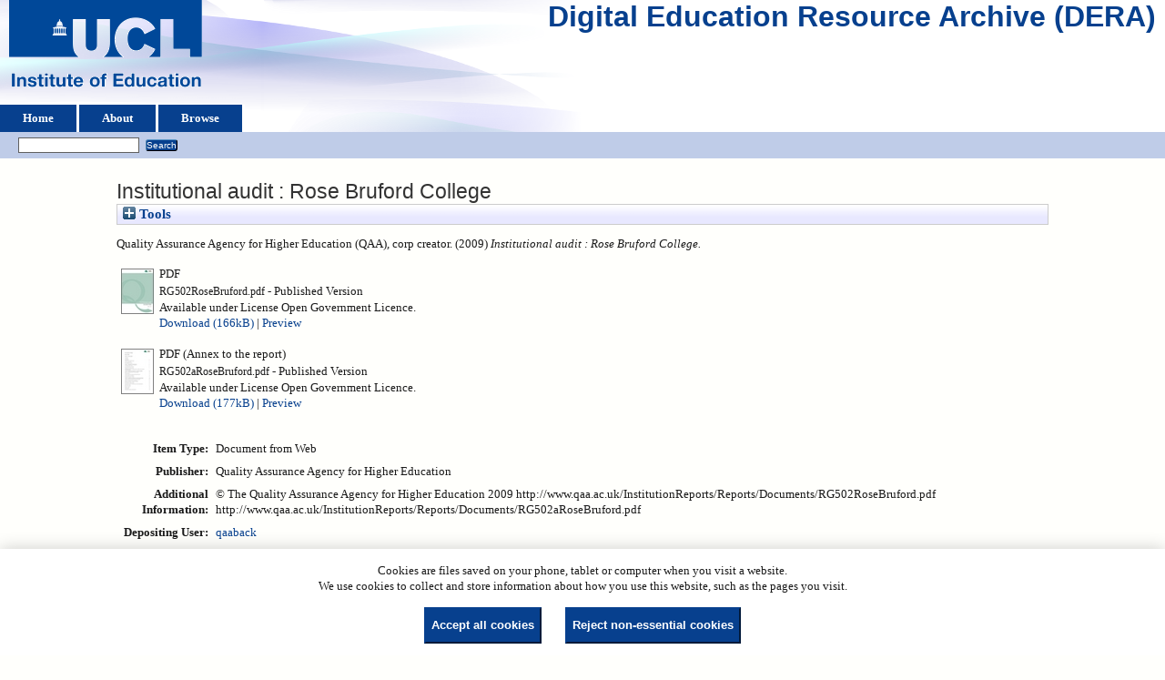

--- FILE ---
content_type: text/html; charset=utf-8
request_url: https://dera.ioe.ac.uk/id/eprint/12927/
body_size: 26161
content:
<!DOCTYPE html>
<html xmlns="http://www.w3.org/1999/xhtml">
  <head>
    <title> Institutional audit : Rose Bruford College  - Digital Education Resource Archive (DERA)</title>
    <link rel="icon" href="/favicon.ico" type="image/x-icon" />
    <link rel="shortcut icon" href="/favicon.ico" type="image/x-icon" />
    <meta content="12927" name="eprints.eprintid" />
<meta content="15" name="eprints.rev_number" />
<meta content="archive" name="eprints.eprint_status" />
<meta name="eprints.userid" content="30" />
<meta name="eprints.dir" content="disk0/00/01/29/27" />
<meta name="eprints.datestamp" content="2012-01-31 15:51:51" />
<meta name="eprints.lastmod" content="2012-07-03 21:03:25" />
<meta name="eprints.status_changed" content="2012-01-31 15:51:51" />
<meta name="eprints.type" content="web_document" />
<meta name="eprints.metadata_visibility" content="show" />
<meta content="Quality Assurance Agency for Higher Education (QAA)" name="eprints.corp_creators" />
<meta content="Institutional audit : Rose Bruford College" name="eprints.title" />
<meta content="pub" name="eprints.ispublished" />
<meta content="© The Quality Assurance Agency for Higher Education 2009
http://www.qaa.ac.uk/InstitutionReports/Reports/Documents/RG502RoseBruford.pdf
http://www.qaa.ac.uk/InstitutionReports/Reports/Documents/RG502aRoseBruford.pdf" name="eprints.note" />
<meta content="2009" name="eprints.date" />
<meta content="published" name="eprints.date_type" />
<meta content="Quality Assurance Agency for Higher Education" name="eprints.publisher" />
<meta name="eprints.full_text_status" content="public" />
<meta content="?url_ver=Z39.88-2004&amp;rft_val_fmt=info%3Aofi%2Ffmt%3Akev%3Amtx%3Adc&amp;rft.title=Institutional+audit+%3A+Rose+Bruford+College&amp;rft.publisher=Quality+Assurance+Agency+for+Higher+Education&amp;rft.date=2009&amp;rft.type=Document+from+Web&amp;rft.type=NonPeerReviewed&amp;rft.format=application%2Fpdf&amp;rft.identifier=http%3A%2F%2Fdera.ioe.ac.uk%2F12927%2F1%2FRG502RoseBruford.pdf&amp;rft.format=application%2Fpdf&amp;rft.identifier=http%3A%2F%2Fdera.ioe.ac.uk%2F12927%2F2%2FRG502aRoseBruford.pdf&amp;rft.identifier=++Quality+Assurance+Agency+for+Higher+Education+(QAA)%2C+corp+creator.++(2009)+Institutional+audit+%3A+Rose+Bruford+College.+++++++++++&amp;rft.relation=http%3A%2F%2Fdera.ioe.ac.uk%2F12927%2F" name="eprints.coins" />
<meta content="qaahed" name="eprints.organisations" />
<meta name="eprints.subcoll" content="offpubs" />
<meta name="eprints.isbnioe" content="9781844829804" />
<meta name="eprints.provenance_note" content="http://www.qaa.ac.uk/InstitutionReports/Reports/Documents/RG502RoseBruford.pdf
http://www.qaa.ac.uk/InstitutionReports/Reports/Documents/RG502aRoseBruford.pdf" />
<meta name="eprints.unique_identifier" content="RG 502 06/09" />
<meta content="RG 502a 06/09" name="eprints.unique_identifier" />
<meta name="eprints.citation" content="  Quality Assurance Agency for Higher Education (QAA), corp creator.  (2009) Institutional audit : Rose Bruford College.           " />
<meta content="https://dera.ioe.ac.uk/id/eprint/12927/1/RG502RoseBruford.pdf" name="eprints.document_url" />
<meta name="eprints.document_url" content="https://dera.ioe.ac.uk/id/eprint/12927/2/RG502aRoseBruford.pdf" />
<link rel="schema.DC" href="http://purl.org/DC/elements/1.0/" />
<meta name="DC.relation" content="https://dera.ioe.ac.uk/id/eprint/12927/" />
<meta content="Institutional audit : Rose Bruford College" name="DC.title" />
<meta content="Quality Assurance Agency for Higher Education" name="DC.publisher" />
<meta name="DC.date" content="2009" />
<meta content="Document from Web" name="DC.type" />
<meta name="DC.type" content="NonPeerReviewed" />
<meta name="DC.format" content="application/pdf" />
<meta content="en" name="DC.language" />
<meta name="DC.rights" content="cc_by_og" />
<meta content="https://dera.ioe.ac.uk/id/eprint/12927/1/RG502RoseBruford.pdf" name="DC.identifier" />
<meta name="DC.format" content="application/pdf" />
<meta content="en" name="DC.language" />
<meta name="DC.rights" content="cc_by_og" />
<meta name="DC.identifier" content="https://dera.ioe.ac.uk/id/eprint/12927/2/RG502aRoseBruford.pdf" />
<meta content="  Quality Assurance Agency for Higher Education (QAA), corp creator.  (2009) Institutional audit : Rose Bruford College.           " name="DC.identifier" />
<!-- Highwire Press meta tags -->
<meta name="citation_title" content="Institutional audit : Rose Bruford College" />
<meta name="citation_publication_date" content="2009" />
<meta name="citation_online_date" content="2012/01/31" />
<meta content="https://dera.ioe.ac.uk/id/eprint/12927/1/RG502RoseBruford.pdf" name="citation_pdf_url" />
<meta name="citation_pdf_url" content="https://dera.ioe.ac.uk/id/eprint/12927/2/RG502aRoseBruford.pdf" />
<meta name="citation_date" content="2009" />
<meta content="2009" name="citation_cover_date" />
<meta content="Quality Assurance Agency for Higher Education" name="citation_publisher" />
<meta content="en" name="citation_language" />
<!-- PRISM meta tags -->
<link href="https://www.w3.org/submissions/2020/SUBM-prism-20200910/" rel="schema.prism" />
<meta name="prism.dateReceived" content="2012-01-31T15:51:51" />
<meta name="prism.modificationDate" content="2012-07-03T21:03:25" />
<link rel="canonical" href="https://dera.ioe.ac.uk/id/eprint/12927/" />
<link rel="alternate" title="OpenURL ContextObject" type="text/xml; charset=utf-8" href="https://dera.ioe.ac.uk/cgi/export/eprint/12927/ContextObject/ucl_ioe-eprint-12927.xml" />
<link type="text/plain; charset=utf-8" href="https://dera.ioe.ac.uk/cgi/export/eprint/12927/COinS/ucl_ioe-eprint-12927.txt" rel="alternate" title="OpenURL ContextObject in Span" />
<link title="RefWorks" rel="alternate" href="https://dera.ioe.ac.uk/cgi/export/eprint/12927/RefWorks/ucl_ioe-eprint-12927.ref" type="text/plain" />
<link title="Simple Metadata" rel="alternate" href="https://dera.ioe.ac.uk/cgi/export/eprint/12927/Simple/ucl_ioe-eprint-12927.txt" type="text/plain; charset=utf-8" />
<link title="ASCII Citation" rel="alternate" href="https://dera.ioe.ac.uk/cgi/export/eprint/12927/Text/ucl_ioe-eprint-12927.txt" type="text/plain; charset=utf-8" />
<link type="text/plain; charset=utf-8" href="https://dera.ioe.ac.uk/cgi/export/eprint/12927/BibTeX/ucl_ioe-eprint-12927.bib" rel="alternate" title="BibTeX" />
<link title="Refer" rel="alternate" href="https://dera.ioe.ac.uk/cgi/export/eprint/12927/Refer/ucl_ioe-eprint-12927.refer" type="text/plain" />
<link rel="alternate" title="Atom" type="application/atom+xml;charset=utf-8" href="https://dera.ioe.ac.uk/cgi/export/eprint/12927/Atom/ucl_ioe-eprint-12927.xml" />
<link type="text/plain" href="https://dera.ioe.ac.uk/cgi/export/eprint/12927/RIS/ucl_ioe-eprint-12927.ris" rel="alternate" title="Reference Manager" />
<link type="text/n3" href="https://dera.ioe.ac.uk/cgi/export/eprint/12927/RDFN3/ucl_ioe-eprint-12927.n3" rel="alternate" title="RDF+N3" />
<link type="text/xml; charset=utf-8" href="https://dera.ioe.ac.uk/cgi/export/eprint/12927/MODS/ucl_ioe-eprint-12927.xml" rel="alternate" title="MODS" />
<link title="JSON" rel="alternate" href="https://dera.ioe.ac.uk/cgi/export/eprint/12927/JSON/ucl_ioe-eprint-12927.js" type="application/json; charset=utf-8" />
<link href="https://dera.ioe.ac.uk/cgi/export/eprint/12927/XML/ucl_ioe-eprint-12927.xml" type="application/vnd.eprints.data+xml; charset=utf-8" title="EP3 XML" rel="alternate" />
<link title="RDF+XML" rel="alternate" href="https://dera.ioe.ac.uk/cgi/export/eprint/12927/RDFXML/ucl_ioe-eprint-12927.rdf" type="application/rdf+xml" />
<link type="text/plain; charset=utf-8" href="https://dera.ioe.ac.uk/cgi/export/eprint/12927/EndNote/ucl_ioe-eprint-12927.enw" rel="alternate" title="EndNote" />
<link title="RDF+N-Triples" rel="alternate" href="https://dera.ioe.ac.uk/cgi/export/eprint/12927/RDFNT/ucl_ioe-eprint-12927.nt" type="text/plain" />
<link title="METS" rel="alternate" href="https://dera.ioe.ac.uk/cgi/export/eprint/12927/METS/ucl_ioe-eprint-12927.xml" type="text/xml; charset=utf-8" />
<link href="https://dera.ioe.ac.uk/cgi/export/eprint/12927/HTML/ucl_ioe-eprint-12927.html" type="text/html; charset=utf-8" title="HTML Citation" rel="alternate" />
<link type="text/csv; charset=utf-8" href="https://dera.ioe.ac.uk/cgi/export/eprint/12927/CSV/ucl_ioe-eprint-12927.csv" rel="alternate" title="Multiline CSV" />
<link href="https://dera.ioe.ac.uk/cgi/export/eprint/12927/DIDL/ucl_ioe-eprint-12927.xml" type="text/xml; charset=utf-8" title="MPEG-21 DIDL" rel="alternate" />
<link title="Dublin Core" rel="alternate" href="https://dera.ioe.ac.uk/cgi/export/eprint/12927/DC/ucl_ioe-eprint-12927.txt" type="text/plain; charset=utf-8" />
<link href="https://dera.ioe.ac.uk/" rel="Top" />
    <link rel="Sword" href="https://dera.ioe.ac.uk/sword-app/servicedocument" />
    <link href="https://dera.ioe.ac.uk/id/contents" rel="SwordDeposit" />
    <link type="text/html" href="https://dera.ioe.ac.uk/cgi/search" rel="Search" />
    <link type="application/opensearchdescription+xml" href="https://dera.ioe.ac.uk/cgi/opensearchdescription" rel="Search" title="Digital Education Resource Archive (DERA)" />
    <script type="text/javascript">
// <![CDATA[
var eprints_http_root = "https://dera.ioe.ac.uk";
var eprints_http_cgiroot = "https://dera.ioe.ac.uk/cgi";
var eprints_oai_archive_id = "dera.ioe.ac.uk";
var eprints_logged_in = false;
var eprints_logged_in_userid = 0; 
var eprints_logged_in_username = ""; 
var eprints_logged_in_usertype = ""; 
var eprints_lang_id = "en";
// ]]></script>
    <style type="text/css">.ep_logged_in { display: none }</style>
    <link rel="stylesheet" type="text/css" href="/style/auto-3.4.5.css?1757690745" />
    <script src="/javascript/auto-3.4.5.js?1758210069" type="text/javascript">
//padder
</script>
    <!--[if lte IE 6]>
        <link rel="stylesheet" type="text/css" href="/style/ie6.css" />
   <![endif]-->
    <meta name="Generator" content="EPrints 3.4.5" />
    <meta content="text/html; charset=UTF-8" http-equiv="Content-Type" />
    <meta http-equiv="Content-Language" content="en" />
    
  </head>
  <body>
    
  <div class="ep_tm_header ep_noprint" id="ep_tm_header">
      <div class="ep_tm_site_logo">
        <a href="https://dera.ioe.ac.uk/" title="Digital Education Resource Archive (DERA)">
          <img alt="Digital Education Resource Archive (DERA)" src="/images/ucllogo.png" />
        </a>
      </div>
      <div><a class="ep_tm_archivetitle" href="https://dera.ioe.ac.uk/">Digital Education Resource Archive (DERA)</a></div>

<!--
    <div class="ep_tm_header ep_noprint" id="ep_tm_header">
      <div class="ep_tm_site_logo">
        <a href="{$config{frontpage}}" title="{phrase('archive_name')}">
          <img alt="{phrase('archive_name')}" src="{$config{rel_path}}{$config{site_logo}}"/>
        </a>
      </div>
-->
      <ul class="ep_tm_menu">
        <li>
          <a href="https://dera.ioe.ac.uk">
            Home
          </a>
        </li>
        <li>
          <a href="https://dera.ioe.ac.uk/information.html">
            About
          </a>
        </li>
        <li>
          <a href="https://dera.ioe.ac.uk/view/" menu="ep_tm_menu_browse">
            Browse
          </a>
          <ul id="ep_tm_menu_browse" style="display:none;">
            <li>
              <a href="https://dera.ioe.ac.uk/view/year/">
                Browse by 
                Year
              </a>
            </li>
          <li>
              <a href="https://dera.ioe.ac.uk/view/organisations/">
                Browse by 
                Organisations
              </a>
            </li>
<!--            <li>
              <a href="{$config{http_url}}/view/subjects/">
                <epc:phrase ref="bin/generate_views:indextitleprefix"/>
                <epc:phrase ref="viewname_eprint_subjects"/>
              </a>
            </li>
            <li>
              <a href="{$config{http_url}}/view/divisions/">
                <epc:phrase ref="bin/generate_views:indextitleprefix"/>
                <epc:phrase ref="viewname_eprint_divisions"/>
              </a>
            </li>
            <li>
              <a href="{$config{http_url}}/view/creators/">
                <epc:phrase ref="bin/generate_views:indextitleprefix"/>
                <epc:phrase ref="viewname_eprint_creators"/>
              </a>
            </li>
-->
          </ul>
        </li>
      </ul>
      <table class="ep_tm_searchbar">
        <tr>
          <td align="left">
            <ul class="ep_tm_key_tools" id="ep_tm_menu_tools"><li class="ep_tm_key_tools_item"><a href="/cgi/users/home" class="ep_tm_key_tools_item_link"></a></li></ul>
          </td>
          <td align="right" style="white-space: nowrap">
            
            <form method="get" accept-charset="utf-8" action="https://dera.ioe.ac.uk/cgi/facet/simple2" style="display:inline">
              <input class="ep_tm_searchbarbox" size="20" type="text" name="q" />
              <input class="ep_tm_searchbarbutton" value="Search" type="submit" name="_action_search" />
              <input type="hidden" name="_action_search" value="Search" />
              <input type="hidden" name="_order" value="bytitle" />
              <input type="hidden" name="basic_srchtype" value="ALL" />
              <input type="hidden" name="_satisfyall" value="ALL" />
            </form>
          </td>
        </tr>
      </table>
    </div>
    <div>
      <div class="ep_tm_page_content">
        <h1 class="ep_tm_pagetitle">
          

Institutional audit : Rose Bruford College


        </h1>
        <div class="ep_summary_content"><div class="ep_summary_content_top"><div id="ep_summary_box_1" class="ep_summary_box ep_plugin_summary_box_tools"><div class="ep_summary_box_title"><div class="ep_no_js">Tools</div><div class="ep_only_js" id="ep_summary_box_1_colbar" style="display: none"><a class="ep_box_collapse_link" onclick="EPJS_blur(event); EPJS_toggleSlideScroll('ep_summary_box_1_content',true,'ep_summary_box_1');EPJS_toggle('ep_summary_box_1_colbar',true);EPJS_toggle('ep_summary_box_1_bar',false);return false" href="#"><img alt="-" src="/style/images/minus.png" border="0" /> Tools</a></div><div id="ep_summary_box_1_bar" class="ep_only_js"><a class="ep_box_collapse_link" onclick="EPJS_blur(event); EPJS_toggleSlideScroll('ep_summary_box_1_content',false,'ep_summary_box_1');EPJS_toggle('ep_summary_box_1_colbar',false);EPJS_toggle('ep_summary_box_1_bar',true);return false" href="#"><img src="/style/images/plus.png" alt="+" border="0" /> Tools</a></div></div><div class="ep_summary_box_body" id="ep_summary_box_1_content" style="display: none"><div id="ep_summary_box_1_content_inner"><div class="ep_block" style="margin-bottom: 1em"><form action="https://dera.ioe.ac.uk/cgi/export_redirect" accept-charset="utf-8" method="get">
  <input name="eprintid" type="hidden" value="12927" id="eprintid" />
  <select aria-labelledby="box_tools_export_button" name="format">
    <option value="ContextObject">OpenURL ContextObject</option>
    <option value="Text">ASCII Citation</option>
    <option value="Simple">Simple Metadata</option>
    <option value="Atom">Atom</option>
    <option value="Refer">Refer</option>
    <option value="BibTeX">BibTeX</option>
    <option value="COinS">OpenURL ContextObject in Span</option>
    <option value="RefWorks">RefWorks</option>
    <option value="JSON">JSON</option>
    <option value="RDFXML">RDF+XML</option>
    <option value="XML">EP3 XML</option>
    <option value="EndNote">EndNote</option>
    <option value="RIS">Reference Manager</option>
    <option value="RDFN3">RDF+N3</option>
    <option value="MODS">MODS</option>
    <option value="CSV">Multiline CSV</option>
    <option value="HTML">HTML Citation</option>
    <option value="DC">Dublin Core</option>
    <option value="DIDL">MPEG-21 DIDL</option>
    <option value="RDFNT">RDF+N-Triples</option>
    <option value="METS">METS</option>
  </select>
  <input type="submit" id="box_tools_export_button" class="ep_form_action_button" value="Export" />
</form></div><div class="addtoany_share_buttons"><a href="https://www.addtoany.com/share?linkurl=https://dera.ioe.ac.uk/id/eprint/12927&amp;title=Institutional audit : Rose Bruford College" target="_blank"><img alt="Add to Any" src="/images/shareicon/a2a.svg" class="ep_form_action_button" /></a><a href="https://www.addtoany.com/add_to/twitter?linkurl=https://dera.ioe.ac.uk/id/eprint/12927&amp;linkname=Institutional audit : Rose Bruford College" target="_blank"><img class="ep_form_action_button" src="/images/shareicon/twitter.svg" alt="Add to Twitter" /></a><a href="https://www.addtoany.com/add_to/facebook?linkurl=https://dera.ioe.ac.uk/id/eprint/12927&amp;linkname=Institutional audit : Rose Bruford College" target="_blank"><img alt="Add to Facebook" src="/images/shareicon/facebook.svg" class="ep_form_action_button" /></a><a target="_blank" href="https://www.addtoany.com/add_to/linkedin?linkurl=https://dera.ioe.ac.uk/id/eprint/12927&amp;linkname=Institutional audit : Rose Bruford College"><img src="/images/shareicon/linkedin.svg" alt="Add to Linkedin" class="ep_form_action_button" /></a><a target="_blank" href="https://www.addtoany.com/add_to/pinterest?linkurl=https://dera.ioe.ac.uk/id/eprint/12927&amp;linkname=Institutional audit : Rose Bruford College"><img alt="Add to Pinterest" src="/images/shareicon/pinterest.svg" class="ep_form_action_button" /></a><a href="https://www.addtoany.com/add_to/email?linkurl=https://dera.ioe.ac.uk/id/eprint/12927&amp;linkname=Institutional audit : Rose Bruford College" target="_blank"><img alt="Add to Email" src="/images/shareicon/email.svg" class="ep_form_action_button" /></a></div></div></div></div></div><div class="ep_summary_content_left"></div><div class="ep_summary_content_right"></div><div class="ep_summary_content_main">

  <p style="margin-bottom: 1em">
    


    Quality Assurance Agency for Higher Education (QAA), corp creator.
  

(2009)

<em>Institutional audit : Rose Bruford College.</em>

   <when test="type = 'web_document'">
       
   </when>





  



<span class="Z3988" title="?url_ver=Z39.88-2004&amp;rft_val_fmt=info%3Aofi%2Ffmt%3Akev%3Amtx%3Adc&amp;rft.title=Institutional+audit+%3A+Rose+Bruford+College&amp;rft.publisher=Quality+Assurance+Agency+for+Higher+Education&amp;rft.date=2009&amp;rft.type=Document+from+Web&amp;rft.type=NonPeerReviewed&amp;rft.format=application%2Fpdf&amp;rft.identifier=http%3A%2F%2Fdera.ioe.ac.uk%2F12927%2F1%2FRG502RoseBruford.pdf&amp;rft.format=application%2Fpdf&amp;rft.identifier=http%3A%2F%2Fdera.ioe.ac.uk%2F12927%2F2%2FRG502aRoseBruford.pdf&amp;rft.identifier=++Quality+Assurance+Agency+for+Higher+Education+(QAA)%2C+corp+creator.++(2009)+Institutional+audit+%3A+Rose+Bruford+College.+++++++++++&amp;rft.relation=http%3A%2F%2Fdera.ioe.ac.uk%2F12927%2F"></span>



  </p>

  

  

    
  
    
      
      <table>
        
          <tr>
            <td valign="top" align="right"><a onfocus="EPJS_ShowPreview( event, 'doc_preview_12282', 'right' );" onmouseover="EPJS_ShowPreview( event, 'doc_preview_12282', 'right' );" class="ep_document_link" onmouseout="EPJS_HidePreview( event, 'doc_preview_12282', 'right' );" onblur="EPJS_HidePreview( event, 'doc_preview_12282', 'right' );" href="https://dera.ioe.ac.uk/id/eprint/12927/1/RG502RoseBruford.pdf"><img class="ep_doc_icon" src="https://dera.ioe.ac.uk/12927/1.hassmallThumbnailVersion/RG502RoseBruford.pdf" alt="[thumbnail of RG502RoseBruford.pdf]" border="0" /></a><div id="doc_preview_12282" class="ep_preview"><div><div><span><img alt="" src="https://dera.ioe.ac.uk/12927/1.haspreviewThumbnailVersion/RG502RoseBruford.pdf" border="0" class="ep_preview_image" id="doc_preview_12282_img" /><div class="ep_preview_title">Preview</div></span></div></div></div></td>
            <td valign="top">
              

<!-- document citation -->

<span class="ep_document_citation">
<span class="document_format">PDF</span>
<br /><span class="document_filename">RG502RoseBruford.pdf</span>

 - Published Version


  <br />Available under License Open Government Licence.

</span>

<br />
              <a href="https://dera.ioe.ac.uk/id/eprint/12927/1/RG502RoseBruford.pdf" onclick="_gaq.push(['_trackEvent', 'Documents', 'Downloaded', 'Document from Web - PDF', 'Institutional audit : Rose Bruford College (https://dera.ioe.ac.uk/id/eprint/12927)' ]);">Download (166kB)</a>
              
        
        | <a rel="lightbox[docs] nofollow" title="   PDF &lt;https://dera.ioe.ac.uk/id/eprint/12927/1/RG502RoseBruford.pdf&gt; 
RG502RoseBruford.pdf   - Published Version   
Available under License Open Government Licence.   " href="https://dera.ioe.ac.uk/12927/1.haslightboxThumbnailVersion/RG502RoseBruford.pdf">Preview</a>
        
        
              
  
              <ul>
              
              </ul>
            </td>
          </tr>
        
          <tr>
            <td valign="top" align="right"><a onfocus="EPJS_ShowPreview( event, 'doc_preview_12283', 'right' );" class="ep_document_link" onmouseover="EPJS_ShowPreview( event, 'doc_preview_12283', 'right' );" onblur="EPJS_HidePreview( event, 'doc_preview_12283', 'right' );" onmouseout="EPJS_HidePreview( event, 'doc_preview_12283', 'right' );" href="https://dera.ioe.ac.uk/id/eprint/12927/2/RG502aRoseBruford.pdf"><img border="0" src="https://dera.ioe.ac.uk/12927/2.hassmallThumbnailVersion/RG502aRoseBruford.pdf" alt="[thumbnail of Annex to the report]" class="ep_doc_icon" /></a><div class="ep_preview" id="doc_preview_12283"><div><div><span><img id="doc_preview_12283_img" class="ep_preview_image" alt="" src="https://dera.ioe.ac.uk/12927/2.haspreviewThumbnailVersion/RG502aRoseBruford.pdf" border="0" /><div class="ep_preview_title">Preview</div></span></div></div></div></td>
            <td valign="top">
              

<!-- document citation -->

<span class="ep_document_citation">
<span class="document_format">PDF (Annex to the report)</span>
<br /><span class="document_filename">RG502aRoseBruford.pdf</span>

 - Published Version


  <br />Available under License Open Government Licence.

</span>

<br />
              <a href="https://dera.ioe.ac.uk/id/eprint/12927/2/RG502aRoseBruford.pdf" onclick="_gaq.push(['_trackEvent', 'Documents', 'Downloaded', 'Document from Web - PDF', 'Institutional audit : Rose Bruford College (https://dera.ioe.ac.uk/id/eprint/12927)' ]);">Download (177kB)</a>
              
        
        | <a title="   PDF (Annex to the report) &lt;https://dera.ioe.ac.uk/id/eprint/12927/2/RG502aRoseBruford.pdf&gt; 
RG502aRoseBruford.pdf   - Published Version   
Available under License Open Government Licence.   " rel="lightbox[docs] nofollow" href="https://dera.ioe.ac.uk/12927/2.haslightboxThumbnailVersion/RG502aRoseBruford.pdf">Preview</a>
        
        
              
  
              <ul>
              
              </ul>
            </td>
          </tr>
        
      </table>
    

  

  

  <!-- Remove abstract - UCLIOE-12 -->
  <!--<epc:if test="abstract">
    <h2><epc:phrase ref="eprint_fieldname_abstract"/></h2>
    <p style="text-align: left; margin: 1em auto 0em auto"><epc:print expr="abstract" /></p>
  </epc:if>-->

  <table style="margin-bottom: 1em; margin-top: 1em;" cellpadding="3">
    <tr>
      <th align="right">Item Type:</th>
      <td>
        Document from Web
        
        
        
      </td>
    </tr>
    
    
      
    
      
        <tr>
          <th align="right">Publisher:</th>
          <td valign="top">Quality Assurance Agency for Higher Education</td>
        </tr>
      
    
      
    
      
    
      
        <tr>
          <th align="right">Additional Information:</th>
          <td valign="top">© The Quality Assurance Agency for Higher Education 2009&#13;
http://www.qaa.ac.uk/InstitutionReports/Reports/Documents/RG502RoseBruford.pdf&#13;
http://www.qaa.ac.uk/InstitutionReports/Reports/Documents/RG502aRoseBruford.pdf</td>
        </tr>
      
    
      
    
      
    
      
        <tr>
          <th align="right">Depositing User:</th>
          <td valign="top">

<a href="https://dera.ioe.ac.uk/cgi/users/home?screen=User::View&amp;userid=30"><span class="ep_name_citation"><span class="person_name">qaaback</span></span></a>

</td>
        </tr>
      
    
      
        <tr>
          <th align="right">Date Deposited:</th>
          <td valign="top">31 Jan 2012 15:51</td>
        </tr>
      
    
      
        <tr>
          <th align="right">Last Modified:</th>
          <td valign="top">03 Jul 2012 21:03</td>
        </tr>
      
    
    <tr>
      <th align="right">URI:</th>
      <td valign="top"><a href="https://dera.ioe.ac.uk/id/eprint/12927">https://dera.ioe.ac.uk/id/eprint/12927</a></td>
    </tr>
  </table>

  
  

      
    <table class="ep_summary_page_actions">
    
      <tr>
        <td><a href="/cgi/users/home?screen=EPrint%3A%3AView&amp;eprintid=12927"><img alt="View Item" src="/style/images/action_view.png" role="button" class="ep_form_action_icon" /></a></td>
        <td>View Item</td>
      </tr>
    
    </table>
  







</div><div class="ep_summary_content_bottom"></div><div class="ep_summary_content_after"></div></div><div class="cc-update" id="cc-update"><button aria-haspopup="dialog" class="cc-link" type="button" data-cc="c-settings">Cookie preferences</button></div>
      </div>
    </div>
    <div class="ep_tm_footer ep_noprint">
      <div class="ep_tm_eprints_logo">
        <a href="http://eprints.org/software/">
          <img alt="EPrints Logo" src="/images/eprintslogo.png" />
        </a>
      </div>
      <div>Digital Education Resource Archive (DERA) is powered by <em><a href="http://eprints.org/software/">EPrints 3.4</a></em> and is hosted by <a href="http://eprints.org/">EPrints Services</a>. | <a href="https://www.ucl.ac.uk/accessibility/dera-accessibility-statement">Accessibility</a></div>
    </div>
 <script type="text/javascript">
   if (window.location.search.indexOf('?view=primo') === 0)
   {     
      document.getElementById("ep_tm_header").style.display= "none";
   }
</script>
  </body>
</html>